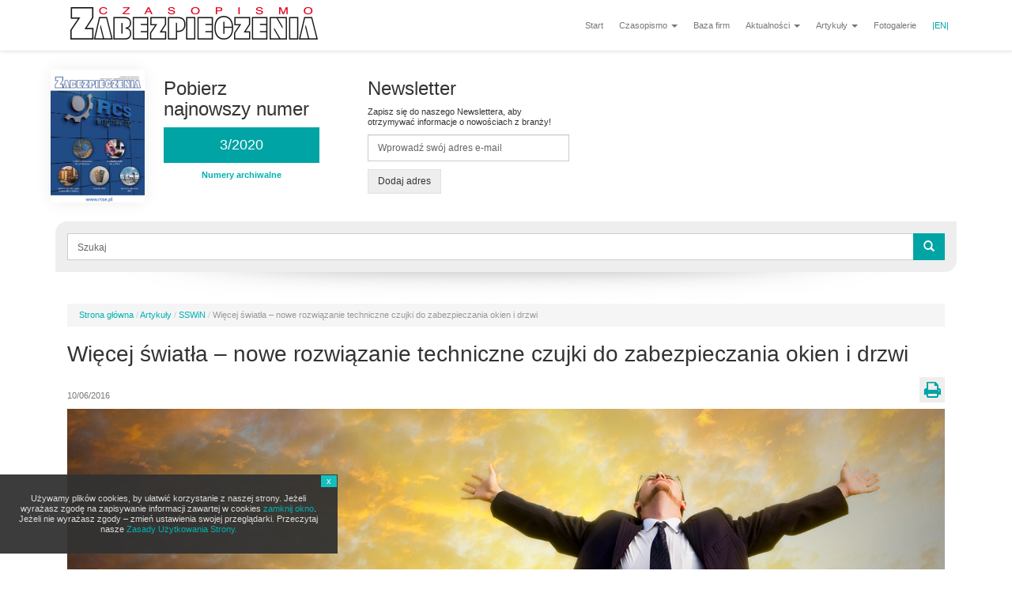

--- FILE ---
content_type: text/html; charset=utf-8
request_url: https://zabezpieczenia.com.pl/sswin/wiecej-swiatla-nowe-rozwiazanie-techniczne-czujki-do-zabezpieczania-okien-i-drzwi
body_size: 14075
content:
<!DOCTYPE html PUBLIC "-//W3C//DTD XHTML+RDFa 1.0//EN"
  "http://www.w3.org/MarkUp/DTD/xhtml-rdfa-1.dtd">
<html lang="pl" dir="ltr" prefix="og: http://ogp.me/ns# content: http://purl.org/rss/1.0/modules/content/ dc: http://purl.org/dc/terms/ foaf: http://xmlns.com/foaf/0.1/ rdfs: http://www.w3.org/2000/01/rdf-schema# sioc: http://rdfs.org/sioc/ns# sioct: http://rdfs.org/sioc/types# skos: http://www.w3.org/2004/02/skos/core# xsd: http://www.w3.org/2001/XMLSchema#">
<head profile="http://www.w3.org/1999/xhtml/vocab">
  <meta charset="utf-8">
  <meta name="viewport" content="width=device-width, initial-scale=1.0">
   <meta property="fb:app_id" content="183458945508615"/>
<meta property="fb:admins" content="100009658563612"/> 


  <meta http-equiv="Content-Type" content="text/html; charset=utf-8" />
<link rel="shortcut icon" href="https://www.zabezpieczenia.com.pl/sites/all/themes/zabezpieczenia/favicon.ico" type="image/vnd.microsoft.icon" />
<meta name="description" content="Funkcjonowanie systemów zabezpieczeń instalowanych w obiektach budowlanych skupia się na szybkiej i pewnej identyfikacji zagrożeń oraz przekazywaniu informacji o zaistnieniu zagrożenia użytkownikowi systemu [1, 2, 3, 6]. Okna i drzwi stanowią najsłabsze ogniwo spośród technicznych elementów ograniczających dostęp intruza do wnętrza zabezpieczanego obiektu. Są najłatwiejszymi" />
<meta name="abstract" content="Funkcjonowanie systemów zabezpieczeń instalowanych w obiektach budowlanych skupia się na szybkiej i pewnej identyfikacji zagrożeń oraz przekazywaniu informacji o zaistnieniu zagrożenia użytkownikowi systemu [1, 2, 3, 6]. Okna i drzwi stanowią najsłabsze ogniwo spośród technicznych elementów ograniczających dostęp intruza do wnętrza zabezpieczanego obiektu. Są najłatwiejszymi do sforsowania punktami obwodowej strefy zabezpieczeń i jest to wykorzystywane przez włamywaczy." />
<meta name="keywords" content="zabezpieczanie okien i drzwi, czujka" />
<link rel="canonical" href="https://www.zabezpieczenia.com.pl/sswin/wiecej-swiatla-nowe-rozwiazanie-techniczne-czujki-do-zabezpieczania-okien-i-drzwi" />
<link rel="shortlink" href="https://www.zabezpieczenia.com.pl/node/3431" />
<meta http-equiv="content-language" content="pl" />
<meta property="og:type" content="article" />
<meta property="og:url" content="https://www.zabezpieczenia.com.pl/sswin/wiecej-swiatla-nowe-rozwiazanie-techniczne-czujki-do-zabezpieczania-okien-i-drzwi" />
<meta property="og:title" content="Więcej światła – nowe rozwiązanie techniczne czujki do zabezpieczania okien i drzwi" />
<meta property="og:locale" content="pl_PL" />
  <title>Więcej światła – nowe rozwiązanie techniczne czujki do zabezpieczania okien i drzwi | Zabezpieczenia - czasopismo branży security</title>
  <style>
@import url("https://www.zabezpieczenia.com.pl/modules/system/system.base.css?rle20x");
</style>
<style>
@import url("https://www.zabezpieczenia.com.pl/sites/all/modules/simplenews/simplenews.css?rle20x");
@import url("https://www.zabezpieczenia.com.pl/modules/field/theme/field.css?rle20x");
@import url("https://www.zabezpieczenia.com.pl/modules/node/node.css?rle20x");
@import url("https://www.zabezpieczenia.com.pl/sites/all/modules/views/css/views.css?rle20x");
</style>
<style>
@import url("https://www.zabezpieczenia.com.pl/sites/all/modules/colorbox/styles/stockholmsyndrome/colorbox_style.css?rle20x");
@import url("https://www.zabezpieczenia.com.pl/sites/all/modules/ctools/css/ctools.css?rle20x");
@import url("https://www.zabezpieczenia.com.pl/sites/all/modules/custom_search/custom_search.css?rle20x");
</style>
<link type="text/css" rel="stylesheet" href="//cdn.jsdelivr.net/bootstrap/3.0.2/css/bootstrap.css" media="all" />
<style>
@import url("https://www.zabezpieczenia.com.pl/sites/all/themes/bootstrap/css/3.0.2/overrides.min.css?rle20x");
@import url("https://www.zabezpieczenia.com.pl/sites/all/themes/zabezpieczenia/css/bootstrap-theme.css?rle20x");
@import url("https://www.zabezpieczenia.com.pl/sites/all/themes/zabezpieczenia/css/bootstrap-select.min.css?rle20x");
@import url("https://www.zabezpieczenia.com.pl/sites/all/themes/zabezpieczenia/css/overwrite.css?rle20x");
@import url("https://www.zabezpieczenia.com.pl/sites/all/themes/zabezpieczenia/css/style.css?rle20x");
@import url("https://www.zabezpieczenia.com.pl/sites/all/themes/zabezpieczenia/css/coockie-alert-style.css?rle20x");
</style>
  <!-- HTML5 element support for IE6-8 -->
  <!--[if lt IE 9]>
    <script src="//html5shiv.googlecode.com/svn/trunk/html5.js"></script>
  <![endif]-->
  <script src="//code.jquery.com/jquery-1.10.2.min.js"></script>
<script>window.jQuery || document.write("<script src='/sites/all/modules/jquery_update/replace/jquery/1.10/jquery.min.js'>\x3C/script>")</script>
<script src="https://www.zabezpieczenia.com.pl/misc/jquery-extend-3.4.0.js?v=1.10.2"></script>
<script src="https://www.zabezpieczenia.com.pl/misc/jquery-html-prefilter-3.5.0-backport.js?v=1.10.2"></script>
<script src="https://www.zabezpieczenia.com.pl/misc/jquery.once.js?v=1.2"></script>
<script src="https://www.zabezpieczenia.com.pl/misc/drupal.js?rle20x"></script>
<script src="https://www.zabezpieczenia.com.pl/sites/all/modules/jquery_update/replace/ui/external/jquery.cookie.js?v=67fb34f6a866c40d0570"></script>
<script src="https://www.zabezpieczenia.com.pl/sites/all/modules/jquery_update/replace/misc/jquery.form.min.js?v=2.69"></script>
<script src="https://www.zabezpieczenia.com.pl/misc/ajax.js?v=7.92"></script>
<script src="https://www.zabezpieczenia.com.pl/sites/all/modules/jquery_update/js/jquery_update.js?v=0.0.1"></script>
<script src="//cdn.jsdelivr.net/bootstrap/3.0.2/js/bootstrap.js"></script>
<script src="https://www.zabezpieczenia.com.pl/sites/default/files/languages/pl_Cg0BCRtLqokEVzbnq3u7LXffVQoD4wovdhUo-KSvtGM.js?rle20x"></script>
<script src="https://www.zabezpieczenia.com.pl/sites/all/libraries/colorbox/jquery.colorbox-min.js?rle20x"></script>
<script src="https://www.zabezpieczenia.com.pl/sites/all/modules/colorbox/js/colorbox.js?rle20x"></script>
<script src="https://www.zabezpieczenia.com.pl/sites/all/modules/colorbox/styles/stockholmsyndrome/colorbox_style.js?rle20x"></script>
<script src="https://www.zabezpieczenia.com.pl/sites/all/modules/colorbox/js/colorbox_load.js?rle20x"></script>
<script src="https://www.zabezpieczenia.com.pl/sites/all/modules/colorbox/js/colorbox_inline.js?rle20x"></script>
<script src="https://www.zabezpieczenia.com.pl/sites/all/modules/custom_search/js/custom_search.js?rle20x"></script>
<script src="https://www.zabezpieczenia.com.pl/sites/all/modules/newsletter/js/newsletter.js?rle20x"></script>
<script>(function ($) {$(document).ready(function () {
    Drupal.behaviors.newsletter.subscribeForm();
  });})(jQuery);</script>
<script src="https://www.zabezpieczenia.com.pl/sites/all/themes/bootstrap/js/misc/_progress.js?v=7.92"></script>
<script src="https://www.zabezpieczenia.com.pl/sites/all/themes/zabezpieczenia/swfobject/swfobject.js?rle20x"></script>
<script src="https://www.zabezpieczenia.com.pl/sites/all/themes/zabezpieczenia/js/scripts.js?rle20x"></script>
<script src="https://www.zabezpieczenia.com.pl/sites/all/themes/zabezpieczenia/js/bootstrap-select.min.js?rle20x"></script>
<script src="https://www.zabezpieczenia.com.pl/sites/all/themes/zabezpieczenia/js/i18n/defaults-pl_PL.js?rle20x"></script>
<script src="https://www.zabezpieczenia.com.pl/sites/all/themes/bootstrap/js/misc/ajax.js?rle20x"></script>
<script>jQuery.extend(Drupal.settings, {"basePath":"\/","pathPrefix":"","setHasJsCookie":0,"ajaxPageState":{"theme":"zabezpieczenia","theme_token":"5OXhpPYBffpPnXN8v8tf_WPiqdJH76_99qc9X99Nwzo","jquery_version":"1.10","js":{"http:\/\/cdn.printfriendly.com\/printfriendly.js":1,"sites\/all\/themes\/bootstrap\/js\/bootstrap.js":1,"\/\/code.jquery.com\/jquery-1.10.2.min.js":1,"0":1,"misc\/jquery-extend-3.4.0.js":1,"misc\/jquery-html-prefilter-3.5.0-backport.js":1,"misc\/jquery.once.js":1,"misc\/drupal.js":1,"sites\/all\/modules\/jquery_update\/replace\/ui\/external\/jquery.cookie.js":1,"sites\/all\/modules\/jquery_update\/replace\/misc\/jquery.form.min.js":1,"misc\/ajax.js":1,"sites\/all\/modules\/jquery_update\/js\/jquery_update.js":1,"\/\/cdn.jsdelivr.net\/bootstrap\/3.0.2\/js\/bootstrap.js":1,"public:\/\/languages\/pl_Cg0BCRtLqokEVzbnq3u7LXffVQoD4wovdhUo-KSvtGM.js":1,"sites\/all\/libraries\/colorbox\/jquery.colorbox-min.js":1,"sites\/all\/modules\/colorbox\/js\/colorbox.js":1,"sites\/all\/modules\/colorbox\/styles\/stockholmsyndrome\/colorbox_style.js":1,"sites\/all\/modules\/colorbox\/js\/colorbox_load.js":1,"sites\/all\/modules\/colorbox\/js\/colorbox_inline.js":1,"sites\/all\/modules\/custom_search\/js\/custom_search.js":1,"sites\/all\/modules\/newsletter\/js\/newsletter.js":1,"1":1,"sites\/all\/themes\/bootstrap\/js\/misc\/_progress.js":1,"sites\/all\/themes\/zabezpieczenia\/swfobject\/swfobject.js":1,"sites\/all\/themes\/zabezpieczenia\/js\/scripts.js":1,"sites\/all\/themes\/zabezpieczenia\/js\/bootstrap-select.min.js":1,"sites\/all\/themes\/zabezpieczenia\/js\/i18n\/defaults-pl_PL.js":1,"sites\/all\/themes\/bootstrap\/js\/misc\/ajax.js":1},"css":{"modules\/system\/system.base.css":1,"sites\/all\/modules\/simplenews\/simplenews.css":1,"modules\/field\/theme\/field.css":1,"modules\/node\/node.css":1,"sites\/all\/modules\/views\/css\/views.css":1,"sites\/all\/modules\/colorbox\/styles\/stockholmsyndrome\/colorbox_style.css":1,"sites\/all\/modules\/ctools\/css\/ctools.css":1,"sites\/all\/modules\/custom_search\/custom_search.css":1,"\/\/cdn.jsdelivr.net\/bootstrap\/3.0.2\/css\/bootstrap.css":1,"sites\/all\/themes\/bootstrap\/css\/3.0.2\/overrides.min.css":1,"sites\/all\/themes\/zabezpieczenia\/css\/bootstrap-theme.css":1,"sites\/all\/themes\/zabezpieczenia\/css\/bootstrap-select.min.css":1,"sites\/all\/themes\/zabezpieczenia\/css\/overwrite.css":1,"sites\/all\/themes\/zabezpieczenia\/css\/style.css":1,"sites\/all\/themes\/zabezpieczenia\/css\/coockie-alert-style.css":1}},"colorbox":{"transition":"elastic","speed":"350","opacity":"0.90","slideshow":false,"slideshowAuto":true,"slideshowSpeed":"2500","slideshowStart":"start slideshow","slideshowStop":"stop slideshow","current":"{current} \/ {total}","previous":"\u00ab Poprzednie","next":"Nast\u0119pne \u00bb","close":"Zamknij","overlayClose":true,"returnFocus":true,"maxWidth":"98%","maxHeight":"98%","initialWidth":"300","initialHeight":"250","fixed":true,"scrolling":true,"mobiledetect":false,"mobiledevicewidth":"480px","file_public_path":"\/sites\/default\/files","specificPagesDefaultValue":"admin*\nimagebrowser*\nimg_assist*\nimce*\nnode\/add\/*\nnode\/*\/edit\nprint\/*\nprintpdf\/*\nsystem\/ajax\nsystem\/ajax\/*"},"custom_search":{"form_target":"_self","solr":0},"exposed":[],"lang":"und","ajax":{"edit-newsletter-submit":{"callback":"newsletter_subscribe_form_submit","wrapper":"newsletter-error","effect":"fade","progress":{"type":"throbber","message":null},"event":"click","url":"\/system\/ajax","submit":{"_triggering_element_name":"op","_triggering_element_value":"Dodaj adres"}}},"urlIsAjaxTrusted":{"\/system\/ajax":true,"\/sswin\/wiecej-swiatla-nowe-rozwiazanie-techniczne-czujki-do-zabezpieczania-okien-i-drzwi":true},"bootstrap":{"anchorsFix":1,"anchorsSmoothScrolling":1,"formHasError":1,"popoverEnabled":1,"popoverOptions":{"animation":1,"html":0,"placement":"right","selector":"","trigger":"click","triggerAutoclose":1,"title":"","content":"","delay":0,"container":"body"},"tooltipEnabled":1,"tooltipOptions":{"animation":1,"html":0,"placement":"auto left","selector":"","trigger":"hover focus","delay":0,"container":"body"}}});</script>
</head>
<body class="html not-front not-logged-in no-sidebars page-node page-node- page-node-3431 node-type-article navbar-is-fixed-top" >
  <div id="skip-link">
    <a href="#main-content" class="element-invisible element-focusable">Przejdź do treści</a>
  </div>
    
<!-- ------------------------------------------------------------------------------------------------------ NAWIGACJA -->
<header id="navbar" role="banner" class="navbar navbar-fixed-top navbar-default">
  <div class="container">
    <div class="navbar-header col-sm-4 col-lg-4">
            <a class="logo navbar-btn pull-left" href="/" title="Strona główna">
        <img src="https://www.zabezpieczenia.com.pl/sites/default/files/logo.png" alt="Strona główna" />
      </a>
      
      
      <!-- .btn-navbar is used as the toggle for collapsed navbar content -->
      <button type="button" class="navbar-toggle" data-toggle="collapse" data-target=".navbar-collapse">
        <span class="sr-only">Toggle navigation</span>
        <span class="icon-bar"></span>
        <span class="icon-bar"></span>
        <span class="icon-bar"></span>
      </button>
    </div>

        
    
          
          
      <div class="navbar-collapse collapse">
        <nav role="navigation">
         
          <ul class="nav navbar-nav navbar-right"><li class="first leaf"><a href="/">Start</a></li>
<li class="expanded dropdown"><a href="/strona/o-nas" data-target="#" class="dropdown-toggle" data-toggle="dropdown">Czasopismo <span class="caret"></span></a><ul class="dropdown-menu"><li class="first leaf"><a href="/strona/o-nas" title="">O nas</a></li>
<li class="leaf"><a href="/strona/kontakt">Kontakt</a></li>
<li class="last leaf"><a href="/strona/zasady-przygotowania-tekstu">Zasady przygotowania tekstu</a></li>
</ul></li>
<li class="leaf"><a href="/baza-firm" title="">Baza firm</a></li>
<li class="expanded dropdown"><a href="/aktualnosci" title="" data-target="#" class="dropdown-toggle" data-toggle="dropdown">Aktualności <span class="caret"></span></a><ul class="dropdown-menu"><li class="first leaf"><a href="/aktualnosci" title="">Wszystkie aktualności</a></li>
<li class="leaf"><a href="/aktualnosci/produkty-nowo%C5%9Bci-rynkowe" title="Produkty, nowości rynkowe">Produkty, nowości rynkowe</a></li>
<li class="leaf"><a href="/aktualnosci/zapowiedzi" title="Zapowiedzi">Zapowiedzi</a></li>
<li class="leaf"><a href="/aktualnosci/og%C3%B3lne" title="Ogólne">Ogólne</a></li>
<li class="last leaf"><a href="/aktualnosci/podsumowania" title="Podsumowania">Podsumowania</a></li>
</ul></li>
<li class="expanded dropdown"><a href="/artykuly" title="" data-target="#" class="dropdown-toggle" data-toggle="dropdown">Artykuły <span class="caret"></span></a><ul class="dropdown-menu"><li class="first leaf"><a href="/artykuly" title="">Wszystkie artykuły</a></li>
<li class="leaf"><a href="/artykuly/automatyka-przemyslowa" title="Automatyka przemysłowa">Automatyka przemysłowa</a></li>
<li class="leaf"><a href="/artykuly/bezpiecze%C5%84stwo-it" title="Bezpieczeństwo IT">Bezpieczeństwo IT</a></li>
<li class="leaf"><a href="/artykuly/biometria" title="Biometria">Biometria</a></li>
<li class="leaf"><a href="/artykuly/case-study" title="Case Study">Case Study</a></li>
<li class="leaf"><a href="/artykuly/doz%C3%B3r-wizyjny" title="Dozór wizyjny">Dozór wizyjny</a></li>
<li class="leaf"><a href="/artykuly/d%C5%BAwi%C4%99kowe-systemy-ostrzegawcze" title="Dźwiękowe systemy ostrzegawcze">Dźwiękowe systemy ostrzegawcze</a></li>
<li class="leaf"><a href="/artykuly/inteligentny-budynek" title="Inteligentny budynek">Inteligentny budynek</a></li>
<li class="leaf"><a href="/artykuly/kontrola-dost%C4%99pu" title="Kontrola dostępu">Kontrola dostępu</a></li>
<li class="leaf"><a href="/artykuly/monitoring" title="Monitoring">Monitoring</a></li>
<li class="leaf"><a href="/artykuly/normalizacja" title="Normalizacja">Normalizacja</a></li>
<li class="leaf"><a href="/artykuly/nowe-technologie" title="Nowe Technologie">Nowe Technologie</a></li>
<li class="leaf"><a href="/artykuly/ochrona-fizyczna" title="Ochrona fizyczna">Ochrona fizyczna</a></li>
<li class="leaf"><a href="/artykuly/ochrona-informacji" title="Ochrona informacji">Ochrona informacji</a></li>
<li class="leaf"><a href="/artykuly/ochrona-osobista" title="Ochrona osobista">Ochrona osobista</a></li>
<li class="leaf"><a href="/artykuly/ochrona-peryferyjna" title="Ochrona peryferyjna">Ochrona peryferyjna</a></li>
<li class="leaf"><a href="/artykuly/ochrona-perymetryczna" title="Ochrona perymetryczna">Ochrona perymetryczna</a></li>
<li class="leaf"><a href="/artykuly/ochrona-przeciwpozarowa" title="Ochrona przeciwpożarowa">Ochrona przeciwpożarowa</a></li>
<li class="leaf"><a href="/artykuly/porady" title="Porady">Porady</a></li>
<li class="leaf"><a href="/artykuly/porady-prawne" title="Porady prawne">Porady prawne</a></li>
<li class="leaf"><a href="/artykuly/prezentacja-firmy" title="Prezentacja firmy">Prezentacja firmy</a></li>
<li class="leaf"><a href="/artykuly/projektowanie" title="Projektowanie">Projektowanie</a></li>
<li class="leaf"><a href="/artykuly/publicystyka" title="Publicystyka">Publicystyka</a></li>
<li class="leaf"><a href="/artykuly/radiokomunikacja" title="Radiokomunikacja">Radiokomunikacja</a></li>
<li class="leaf"><a href="/artykuly/rfid" title="RFID">RFID</a></li>
<li class="leaf"><a href="/artykuly/sswin" title="SSWiN">SSWiN</a></li>
<li class="leaf"><a href="/artykuly/strefa-biznesu" title="Strefa Biznesu">Strefa Biznesu</a></li>
<li class="leaf"><a href="/artykuly/strefa-inwestora" title="Strefa Inwestora">Strefa Inwestora</a></li>
<li class="leaf"><a href="/artykuly/systemy-nag%C5%82o%C5%9Bnieniowe" title="Systemy nagłośnieniowe">Systemy nagłośnieniowe</a></li>
<li class="leaf"><a href="/artykuly/systemy-ochrony-zewn%C4%99trznej" title="Systemy ochrony zewnętrznej">Systemy ochrony zewnętrznej</a></li>
<li class="leaf"><a href="/artykuly/systemy-przeciwkradzie%C5%BCowe" title="Systemy przeciwkradzieżowe">Systemy przeciwkradzieżowe</a></li>
<li class="leaf"><a href="/artykuly/systemy-przywo%C5%82awcze" title="Systemy przywoławcze">Systemy przywoławcze</a></li>
<li class="leaf"><a href="/artykuly/systemy-sygnalizacji-po%C5%BCarowej" title="Systemy sygnalizacji pożarowej">Systemy sygnalizacji pożarowej</a></li>
<li class="leaf"><a href="/artykuly/systemy-zintegrowane" title="Systemy zintegrowane">Systemy zintegrowane</a></li>
<li class="leaf"><a href="/artykuly/telewizja-dozorowa" title="Telewizja dozorowa">Telewizja dozorowa</a></li>
<li class="leaf"><a href="/artykuly/wywiady" title="Wywiady">Wywiady</a></li>
<li class="leaf"><a href="/artykuly/zabezpieczenia-mechaniczne" title="Zabezpieczenia mechaniczne">Zabezpieczenia mechaniczne</a></li>
<li class="last leaf"><a href="/artykuly/zasilanie" title="Zasilanie">Zasilanie</a></li>
</ul></li>
<li class="leaf"><a href="/fotogalerie" title="">Fotogalerie</a></li>
<li class="last leaf"><a href="/strona/zabezpieczenia-security-magazine-0">|EN|</a></li>
</ul>                             </nav>
         
		
      </div>
        
    
  </div>
</header>

<!-- ------------------------------------------------------------------------------------------------------ SLIDER -->

<!-- ------------------------------------------------------------------------------------------------------ NUMER, NEWSLETTER fb, REKLAMA -->
<div class="row numerRow">
  <div class="container">
  
	
        <div class="col-sm-2 col-md-4">
    	<div class="row">  <div class="region region-top1">
    <section id="block-views-wydania-block-1" class="block block-views clearfix">

      
  <div class="view view-wydania view-id-wydania view-display-id-block_1 view-dom-id-2deb7406d333e35675b14a7e0acc7a72">
        
  
  
      <div class="view-content">
      
<div id="views-bootstrap-grid-1" class="views-bootstrap-grid-plugin-style">
  
          <div class="row">
                  <div class="col col-md-12 col-lg-12">
              
          <div class="row">
<div class="col-xs-4 col-md-4 well-sm hidden-sm text-center">
<a href="/node/4494"><img typeof="foaf:Image" class="img-responsive" src="https://www.zabezpieczenia.com.pl/sites/default/files/wydania/okladki/okladka_3_2020-1592553313.jpg" width="565" height="802" alt="" /></a>
</div>

<div class="col-xs-8 col-sm-12 col-md-8">
<h3>Pobierz<br /> najnowszy numer</h3>
<div class="row">
<div class="col-md-10">
<a href="/node/4494" class="btn btn-primary btn-block btn-lg">3/2020</a>
<p class="text-center well-sm"><a href="/wydania"><strong>Numery archiwalne</strong></a></p>
</div>
</div>
</div>

</div>            </div>
              </div>
    
  </div>

    </div>
  
  
  
  
  
  
</div>
</section>
  </div>
</div>
    </div>
                    
        <div class="col-sm-4 col-md-3">
		  <div class="region region-top2">
    <section id="block-newsletter-newsletter-subscribe" class="block block-newsletter clearfix">

        <h2 class="block-title">Newsletter</h2>
    
  <div class="prefix">Zapisz się do naszego Newslettera, aby otrzymywać informacje o nowościach z branży!</div><form action="/sswin/wiecej-swiatla-nowe-rozwiazanie-techniczne-czujki-do-zabezpieczania-okien-i-drzwi" method="post" id="newsletter-subscribe-form" accept-charset="UTF-8"><div><div class="form-item form-item-email form-type-textfield form-group"><input class="form-control form-text required" type="text" id="edit-email" name="email" value="Wprowadź swój adres e-mail" size="20" maxlength="128" /></div><div id="newsletter-error"></div><div id="subscribe"><button type="submit" id="edit-newsletter-submit" name="op" value="Dodaj adres" class="btn btn-success form-submit">Dodaj adres</button>
</div><input type="hidden" name="form_build_id" value="form-FXnOF7iHYx8Mntru9qeRQd4wo_o0x6i4t-y3eO74u4M" />
<input type="hidden" name="form_id" value="newsletter_subscribe_form" />
</div></form><div class="suffix"></div>
</section>
  </div>
    </div>
	    
    
            
  </div>
</div>
<!-- -------------------------------------------------------------------------------------------------------- szukaj 2 -->
<div class="row searchRow">
  <div class="container  ">
  	 <div class="col-xs-12">
	 <div class="searchform well-sm">  <div class="region region-szukaj">
    <section id="block-search-form" class="block block-search clearfix">

      
  <form class="search-form form-search content-search" role="search" action="/sswin/wiecej-swiatla-nowe-rozwiazanie-techniczne-czujki-do-zabezpieczania-okien-i-drzwi" method="post" id="search-block-form" accept-charset="UTF-8"><div><div>
      <h2 class="element-invisible">Formularz wyszukiwania</h2>
    <div class="input-group"><input title="Wprowadź słowa, które mają zostać wyszukane." class="custom-search-box form-control form-text" placeholder="Szukaj" type="text" id="edit-search-block-form--2" name="search_block_form" value="" size="15" maxlength="128" /><span class="input-group-btn"><button type="submit" class="btn btn-primary"><span class="icon glyphicon glyphicon-search" aria-hidden="true"></span></button></span></div><div class="form-actions form-wrapper form-group" id="edit-actions"><button class="element-invisible btn btn-primary form-submit" type="submit" id="edit-submit" name="op" value="Szukaj">Szukaj</button>
</div><input type="hidden" name="form_build_id" value="form-PVKPVHIRI0vCK9JzDcSPVaUAT7gHveSnkUHOCJBdifg" />
<input type="hidden" name="form_id" value="search_block_form" />
</div>
</div></form>
</section>
  </div>
 </div>
     </div>
     </div></div><!-- ------------------------------------------------------------------------------------------------------ AKTUALNOŚCI -->
<div class="row newsRow ">
<div class="container">
  <div class="col-sm-12  col-lg-12">
          <h2 class="element-invisible">Jesteś tutaj</h2><div class="breadcrumb"><span class="inline odd first"><a href="/">Strona główna</a></span> <span class="delimiter">/</span> <span class="inline even"><a href="/artykuly">Artykuły</a></span> <span class="delimiter">/</span> <span class="inline odd"><a href="https://www.zabezpieczenia.com.pl/artykuly/sswin">SSWiN</a></span> <span class="delimiter">/</span> <span class="inline even last">Więcej światła – nowe rozwiązanie techniczne czujki do zabezpieczania okien i drzwi</span></div>        <a id="main-content"></a>                 <h1 class="page-header">Więcej światła – nowe rozwiązanie techniczne czujki do zabezpieczania okien i drzwi</h1>
                                                                   <div class="region region-content">
    <section id="block-printfriendly-printfriendly" class="block block-printfriendly clearfix">

      
  <a href="http://www.printfriendly.com/print?url=https%3A//www.zabezpieczenia.com.pl/sswin/wiecej-swiatla-nowe-rozwiazanie-techniczne-czujki-do-zabezpieczania-okien-i-drzwi" class="printfriendly" onclick="window.print(); return false;" title="Printer Friendly and PDF"><img typeof="foaf:Image" class="img-responsive" src="https://www.zabezpieczenia.com.pl/sites/all/modules/printfriendly/images/pf_button_sq_gry_m.png" alt="Printer Friendly and PDF" /></a>
</section>
<section id="block-system-main" class="block block-system clearfix">

      
  <article id="node-3431" class="node node-article clearfix" about="/sswin/wiecej-swiatla-nowe-rozwiazanie-techniczne-czujki-do-zabezpieczania-okien-i-drzwi" typeof="sioc:Item foaf:Document">
    <header>
            <span property="dc:title" content="Więcej światła – nowe rozwiązanie techniczne czujki do zabezpieczania okien i drzwi" class="rdf-meta element-hidden"></span>        <span class="submitted">
            <span property="dc:date dc:created" content="2016-06-10T08:31:08+02:00" datatype="xsd:dateTime" rel="sioc:has_creator">10/06/2016</span>    </span>
      </header>
    <div class="field field-name-body field-type-text-with-summary field-label-hidden"><div class="field-items"><div class="field-item even" property="content:encoded"><p><img src="/sites/default/files/images/stories/artykuly/2016/03/spoty/buczaj.jpg" width="1600" height="390" hspace="10" vspace="10" border="0" style="margin: 10px 0px;" class="img-responsive" /></p><p>Funkcjonowanie systemów zabezpieczeń instalowanych w obiektach budowlanych skupia się na szybkiej i pewnej identyfikacji zagrożeń oraz przekazywaniu informacji o zaistnieniu zagrożenia użytkownikowi systemu [1, 2, 3, 6]. Okna i drzwi stanowią najsłabsze ogniwo spośród technicznych elementów ograniczających dostęp intruza do wnętrza zabezpieczanego obiektu. Są najłatwiejszymi do sforsowania punktami obwodowej strefy zabezpieczeń i jest to wykorzystywane przez włamywaczy. W artykule przedstawiona zostanie koncepcja nowego rozwiązania technicznego w postaci czujki światłowodowej służącej do zabezpieczania okien i drzwi w obiektach budowlanych. Zaprezentowany układ uzupełnia asortyment dostępnych na rynku i powszechnie wykorzystywanych w ochronie obwodowej obiektów budowlanych środków detekcyjnych (czujek stykowych i magnetycznych). Istota jego działania polega na kontroli i analizie ciągłości sygnału świetlnego w światłowodzie stanowiącym główny element detektora. Przedstawiony układ umożliwia wykrycie prób wtargnięcia intruza do obiektu przez otwarcie zabezpieczonych okien lub drzwi.</p><h4>Wstęp</h4><p>Czujki obwodowe stosowane w systemach alarmowych I&amp;HAS to układy detekcyjne, którymi zabezpiecza się okna i drzwi, a więc bariery architektoniczne, które są najbardziej narażone na próby forsowania podczas próby włamania. Czujki te powinny być odporne na próby sabotażu i zakłócenia [3, 4].</p><p>Obecnie do wykrywania prób wejścia do zamkniętego obiektu przez okna i drzwi wykorzystywane są przede wszystkim magnetyczne czujki otwarcia (kontaktrony). Ich podstawowe wady to niewielka odporność na zakłócenia oraz łatwość określenia miejsca zainstalowania czujki. Działanie opisywanego układu bazuje na wykorzystaniu sygnału świetlnego jako nośnika informacji o stanie zabezpieczanego elementu oraz światłowodu jako obwodu umożliwiającego transmisję tego sygnału. Dzięki takiemu rozwiązaniu możliwe jest przesyłanie informacji między nadajnikiem a odbiornikiem sygnału świetlnego oraz analiza sygnału rejestrowanego przez odbiornik poprzez porównanie go z sygnałem emitowanym przez nadajnik. Zakłócenie procesu przesyłania jest interpretowane przez układ decyzyjny jako naruszenie chronionego elementu lub zakłócenie pracy układu detekcyjnego.</p><p><a href="/sites/default/files/images/stories/artykuly/2016/03/buczaj/rys1.jpg" class="colorbox init-colorbox-processed cboxElement"><img src="/sites/default/files/images/stories/artykuly/2016/03/buczaj/rys1.jpg" width="500" height="317" hspace="10" vspace="10" border="0" style="display: block; margin-left: auto; margin-right: auto;" class="img-responsive" /></a></p><p style="text-align: center;"><em>Rys. 1. Schemat blokowy światłowodowej czujki obwodowej do zabezpieczania okien i drzwi: a) układ jednostykowy, b) układ dwustykowy; </em><br /><em>1 – układ zasilania, 2 – złączki sygnału informacyjnego, 3 – układ formowania sygnału wysyłanego, 4 – układ formowania sygnału odbieranego, 5 – analizator sygnałów wysyłanego i odbieranego, 6 – układ decyzyjny czujki, 7 – nadajnik sygnału świetlnego, 8 – odbiornik sygnału świetlnego, 9 – zbliżeniowy czujnik zachowania ciągłości obwodu świetlnego czujki, 10 – światłowód</em></p><p>&nbsp;</p><h4>Koncepcja wykorzystania światłowodowej czujki obwodowej do zabezpieczania okien i drzwi</h4><p>Przedstawione wady dotychczas stosowanych w obiektach budowlanych układów zabezpieczeń okien i drzwi skłoniły do opracowania nowego typu układu. Celem było osiągnięcie dużej skuteczności w wykrywaniu prób otwarcia okien i drzwi, dużej odporności na zakłócenia elektryczne, magnetyczne i elektromagnetyczne, zastosowanie sygnału świetlnego jako nośnika informacji o stanie zabezpieczanego elementu oraz umożliwienie łatwego ukrycia miejsca zainstalowania i zabezpieczania wielu elementów architektonicznych przez wykorzystanie jednego obwodu sygnalizacyjnego lub jednego układu zasilającego i decyzyjnego.</p><p>Zasada działania światłowodowej czujki obwodowej polega na sprawdzaniu ciągłości sygnału świetlnego przesyłanego między nadajnikiem a odbiornikiem. Taki sposób sprawdzania poprawności działania czujki jest podobny do sposobu wykorzystywanego w aktywnych barierach podczerwieni. Interpretacja prawidłowej lub nieprawidłowej pracy jest dokonywana na postawie analizy korelacji zachodzących między nadawanym sygnałem wyjściowym a sygnałem wejściowym odbieranym przez odbiornik [5]. <br />Schemat blokowy układu zabezpieczeń okien i drzwi w postaci światłowodowej czujki obwodowej do wykrywania prób forsowania zamkniętych okien i drzwi został przedstawiony na rysunku 1. Na rysunku 1a i 1b przedstawione zostały dwa podstawowe rozwiązania. Pierwsze z nich to układ jednostykowy umożliwiający szeregowe łączenie wielu podobnych jednostykowych układów. Takie rozwiązanie może być wykorzystane w przypadku łączenia w jeden obwód kilku pojedynczych obwodów zabezpieczających kilka drzwi lub okien znajdujących się w danym pomieszczeniu. Drugie rozwiązanie to układ dwustykowy czujnika, w którym jeden z elementów detektora stanowi tylko zworę układu światłowodowego. W tym przypadku element stykowy układu optycznego może być przymocowany do skrzydła okna lub drzwi, więc nie ma potrzeby wprowadzania światłowodu do wewnątrz skrzydła. Przyłączenie światłowodowe wykonywane jest tylko w ościeżnicy drzwi lub okna. Takie rozwiązanie umożliwia bardziej niezawodną pracę czujki [5].</p><p style="text-align: center;"><a href="/sites/default/files/images/stories/artykuly/2016/03/buczaj/rys2.jpg" class="colorbox init-colorbox-processed cboxElement"><img src="/sites/default/files/images/stories/artykuly/2016/03/buczaj/rys2.jpg" width="500" height="314" hspace="10" vspace="10" border="0" style="margin: 10px auto; display: block;" class="img-responsive" /></a><em>Rys. 2. Schemat blokowy czujki światłowodowej do zabezpieczania okien i drzwi: 1 – układ zasilania, 2 – konektory obwodu sygnałowego czujki, 3 – konektory obwodu sabotażowego czujki, 4 – układ decyzyjny i układ sterujący pracą czujki, 5 – obwód optyczny (światłowody sygnałowe), 6 – zbliżeniowy czujnik zachowania ciągłości obwodu świetlnego czujki, N – nadajnik sygnału świetlnego OTJ-1, O – odbiornik sygnału świetlnego ORJ-1, ZAS – przewody zasilające, SYG – przewody sygnałowe, SAB – przewody sabotażowe</em></p><p>&nbsp;</p><p>Światłowodowa czujka obwodowa do zabezpieczania okien i drzwi, której schemat blokowy jest przedstawiony na rysunku 1, składa się z trzech zasadniczych elementów: układu sterowania, zbliżeniowego czujnika zachowania ciągłości obwodu światłowodowego oraz światłowodów stanowiących obwód do przesyłania sygnału informacyjnego. Zasada działania czujki polega na wysłaniu i prawidłowej interpretacji sygnałów optycznych odbieranych przez elementy optyczne czujki (nadajnik optyczny, odbiornik optyczny, światłowody i zbliżeniowy czujnik zachowania ciągłości obwodu świetlnego czujki). Zasadniczym elementem czujki jest układ sterowania zasilający i zarządzający jej pracą. Poszczególne elementy odpowiadają za formowanie impulsu świetlnego, jego nadanie, odbiór oraz interpretację. Układ sterowania odpowiada również za komunikację z centralą alarmową. Przekazuje za pomocą linii sabotażowej informacje o stanie czujki (sygnał sabotażowy), a za pomocą linii sygnałowej informacje o stanie zabezpieczanego elementu (sygnał alarmowy) [5].</p><p><a href="/sites/default/files/images/stories/artykuly/2016/03/buczaj/rys3.jpg" class="colorbox init-colorbox-processed cboxElement"><img src="/sites/default/files/images/stories/artykuly/2016/03/buczaj/rys3.jpg" width="500" height="347" hspace="10" vspace="10" border="0" style="margin: 10px auto; display: block;" class="img-responsive" /></a></p><p style="text-align: center;"><em>Rys. 3. Algorytm działania programu zarządzającego pracą układu optycznego czujki</em></p><p>&nbsp;</p><h4>Sposób działania światłowodowej czujki obwodowej</h4><p>Proces interpretacji sygnału świetlnego umożliwiający określenie stanu zabezpieczanego elementu zaczyna się w układzie formowania impulsu. W zależności od wybranego trybu pracy układ formowania impulsu generuje sygnał ciągły lub impulsowy [5]. Do budowy układu optycznego wykorzystano dwa standardowe elementy optoelektroniczne – nadajnik sygnału świetlnego OTJ-1 i odbiornik ORJ-1 [7].</p><p>Algorytm działania programu zarządzającego pracą układu optycznego czujki światłowodowej przewiduje dwa tryby wysterowania nadajnika sygnału optycznego OTJ-1 czujki. Jeden to wysterowanie nadajnika OTJ-1 sygnałem impulsowym, drugi sygnałem ciągłym. W obu przypadkach algorytm realizuje cztery etapy:</p><ul><li>wysterowanie nadajnika optycznego OTJ-1;</li><li>rejestracja sygnału odbieranego przez odbiornik sygnału optycznego ORJ-1;</li><li>porównanie i analiza wartości chwilowych sygnałów z nadajnika OTJ-1 i odbiornika ORJ-1;</li><li>wysterowanie układu złączek wyjściowych czujki SYG.</li></ul><p>Najważniejszym etapem procedury pomiarowej jest etap związany z analizą porównawczą przebiegów chwilowych nadajnika i odbiornika sygnału optycznego. W obu przypadkach (sygnał impulsowy, sygnał ciągły) wykrycie nieprawidłowości w działaniu układu optycznego i sygnalizacja stanu alarmowego wymaga określenia kryterium granicznego. Przy wysterowaniu nadajnika OTJ-1 sygnałem ciągłym kryterium graniczne określa maksymalny czas przerwy w odbiorze sygnału wysyłanego przez nadajnik. Przy wysterowaniu nadajnika OTJ-1 sygnałem impulsowym kryterium graniczne określa liczbę kolejnych impulsów nieodebranych przez odbiornik ORJ-1 w porównaniu do liczby impulsów wysłanych przez nadajnik OTJ-1.</p><p>Algorytm działania programu zarządzającego pracą układu optycznego czujki dla impulsowego i ciągłego sposobu wysterowania nadajnika optycznego OTJ-1 został przedstawiony na rysunku 3.</p><p>Przeprowadzone analizy wykazały, że lepszym rozwiązaniem jest zastosowanie sygnału impulsowego (jednoznaczna interpretacja i utrudnione sabotowanie działania czujki).</p><h4>Podsumowanie</h4><p>Zaletą układu jest wykorzystanie sygnału optycznego do kontroli ciągłości obwodu. Taki sygnał może być przesyłany na znaczne odległości bez utraty swoich właściwości. Sygnał świetlny może być dowolnie kształtowany i przesyłany jako sygnał ciągły lub impulsowy o stałej częstotliwości i stałym współczynniku wypełnienia impulsu, sygnał zmienny losowo lub sygnał zmieniający się zgodnie z założonym algorytmem, co praktycznie eliminuje możliwość sabotażu. Zaletą układu światłowodowej czujki obwodowej do zabezpieczania okien i drzwi jest także duża, znacznie większa niż w przypadku czujek magnetycznych i stykowych odporność na sabotaż. Sabotażem może być na przykład zamiana elementów lub dołączenie dodatkowych elementów umożliwiających przejęcie kontroli nad pracą elementu detekcyjnego. Przyłączenie dodatkowego obwodu optycznego do układu czujki w sposób niezauważalny jest praktycznie niemożliwe. Dzięki zastosowaniu światłowodu i wykorzystaniu sygnału optycznego do kontroli stanu zamknięcia i domknięcia chronionych elementów zlokalizowanie miejsca, w którym zainstalowany jest obwód sygnałowy, i zakłócenie lub sabotowanie pracy czujki jest trudne.</p><h4>Literatura</h4><ol><li>PN-EN 50131-1:2009 – Systemy alarmowe. Systemy sygnalizacji włamania i napadu. Część 1: Wymagania systemowe, Wydawnictwo PKN, Warszawa 2009.</li><li>PN-EN 50136-1-1:2001 – Systemy alarmowe. Systemy i urządzenia transmisji alarmu. Wymagania ogólne dotyczące systemów transmisji alarmu, Wydawnictwo PKN, Warszawa 2001.</li><li>Buczaj M., Czas jako kryterium skuteczności przebiegu procesu neutralizacji zagrożeń w systemach nadzorujących stan chronionego obiektu, Zabezpieczenia nr 6(70)/2009, s.&nbsp;56–61.</li><li>Buczaj M., Strefowa organizacja systemów alarmowych w aspekcie realizacji założonych zadań ochrony w obiektach budowlanych, Zabezpieczenia nr&nbsp;5(81)/2011, s. 46–49.</li><li>Buczaj M., Sumorek A., Układ do zabezpieczania, zwłaszcza okien i drzwi. Patent nr 219425, Wiadomości Urzędu Patentowego nr 4/2015, Warszawa 2015.</li><li>Szulc W., Rosiński A., Systemy sygnalizacji włamania. Część 1 – konfiguracje central alarmowych. Zabezpieczenia nr 2(66)/2009, s. 66–73.</li><li>Specyfikacja techniczna optoelementów zawarta w katalogu elementów elektronicznych firmy CLIFF z roku 2003.</li></ol><p><strong>dr inż. Marcin Buczaj</strong><br />Politechnika Lubelska, Wydział Elektrotechniki i Informatyki</p><p><strong>dr inż. Andrzej Sumorek</strong><br />Politechnika Lubelska, Wydział Budownictwa i Architektury</p><p>&nbsp;</p></div></div></div><div class="field field-name-field-numer-czasopisma field-type-text field-label-hidden"><div class="field-items"><div class="field-item even">Zabezpieczenia 3/2016</div></div></div>    <footer>
        <ul class="links list-inline"><li class="statistics_counter first last"><span>5724 odsłony</span></li>
</ul>  </footer>
    </article>

</section>
<section id="block-block-9" class="block block-block clearfix">

      
  <div style="border-top: 1px solid #EEE; padding-top: 15px;">
<div style="float:left;">
<div id="fb-root"></div>
<script>(function(d, s, id) {
  var js, fjs = d.getElementsByTagName(s)[0];
  if (d.getElementById(id)) return;
  js = d.createElement(s); js.id = id;
  js.src = "https://connect.facebook.net/en_US/sdk.js#xfbml=1&version=v3.0&appId=183458945508615";
  fjs.parentNode.insertBefore(js, fjs);
}(document, 'script', 'facebook-jssdk'));</script>

<div class="fb-share-button" data-href="https://www.zabezpieczenia.com.pl/sswin/wiecej-swiatla-nowe-rozwiazanie-techniczne-czujki-do-zabezpieczania-okien-i-drzwi" data-layout="button" data-size="large" data-mobile-iframe="false"><a class="fb-xfbml-parse-ignore" target="_blank" href="https://www.facebook.com/sharer/sharer.php?u=https://www.zabezpieczenia.com.pl/sswin/wiecej-swiatla-nowe-rozwiazanie-techniczne-czujki-do-zabezpieczania-okien-i-drzwi&src=sdkpreparse">Udostępnij</a></div>

</div>

<div style="padding: 4px 10px; float: left;">
<script src="//platform.linkedin.com/in.js" type="text/javascript"> lang: pl_PL</script>
<script type="IN/Share" data-url="http://www.zabezpieczenia.com.pl/sswin/wiecej-swiatla-nowe-rozwiazanie-techniczne-czujki-do-zabezpieczania-okien-i-drzwi"></script>
</div>
</div>
</section>
  </div>
        </div>
        <div class="col-sm-12 col-lg-2 text-center">
                </div>

</div></div>

<!-- ------------------------------------------------------------------------------------------------------ SPONSOROWANY REKLAMA -->
<div class="row newsRow sponsorowanyRow contentRow ">
<div class="container"> 





     
</div></div>

<!-- ------------------------------------------------------------------------------------------------------ REKLAMA -->

<!-- ------------------------------------------------------------------------------------------------------ REKLAMA -->


<!-- ------------------------------------------------------------------------------------------------------ GALERIE -->


<!-- ------------------------------------------------------------------------------------------------------ NAJNOWSZE, NAJCZESTSZE ... -->
<div class="row artykulyRow dark2BG contentRow">
<div class="container">
  
	<div class="col-md-4">
	  <div class="region region-user4">
    <section id="block-views-najnowsze-block-1" class="block block-views clearfix">

        <h2 class="block-title">Najnowsze artykuły</h2>
    
  <div class="view view-najnowsze view-id-najnowsze view-display-id-block_1 view-dom-id-a063b99751da45139ff7fac11d5fb8ec">
        
  
  
      <div class="view-content">
          <ul>          <li class="">  
  <div class="views-field views-field-title">        <span class="field-content"><a href="/nowe-technologie/sztuczna-inteligencja-w-systemach-vms">Sztuczna inteligencja w systemach VMS </a></span>  </div></li>
          <li class="">  
  <div class="views-field views-field-title">        <span class="field-content"><a href="/nowe-technologie/korzysci-z-integracji-zasobow-w-inteligentnym-miescie">Korzyści z integracji zasobów w inteligentnym mieście </a></span>  </div></li>
          <li class="">  
  <div class="views-field views-field-title">        <span class="field-content"><a href="/rfid/bezpieczenstwo-i-zdrowie-pracownikow">Bezpieczeństwo i zdrowie pracowników </a></span>  </div></li>
          <li class="">  
  <div class="views-field views-field-title">        <span class="field-content"><a href="/systemy-sygnalizacji-pozarowej/rozmieszczenie-czujek-pozarowych-na-plaskim-stropie-czesc-2">Rozmieszczenie czujek pożarowych na płaskim stropie. Część 2</a></span>  </div></li>
          <li class="">  
  <div class="views-field views-field-title">        <span class="field-content"><a href="/telewizja-dozorowa/wisenet-wave-40-nowa-wersja-oprogramowania-vms-firmy-hanwha-techwin">Wisenet WAVE 4.0. Nowa wersja oprogramowania VMS firmy Hanwha Techwin  </a></span>  </div></li>
          <li class="">  
  <div class="views-field views-field-title">        <span class="field-content"><a href="/telewizja-dozorowa/pierwsza-kamera-nasobna-firmy-axis-communications-juz-w-sprzedazy">Pierwsza kamera nasobna firmy Axis Communications już w sprzedaży </a></span>  </div></li>
          <li class="">  
  <div class="views-field views-field-title">        <span class="field-content"><a href="/telewizja-dozorowa/seek-scan-system-do-automatycznego-pomiaru-temperatury-ciala">Seek Scan - system do automatycznego pomiaru temperatury ciała </a></span>  </div></li>
          <li class="">  
  <div class="views-field views-field-title">        <span class="field-content"><a href="/systemy-zintegrowane/sztuka-zabezpieczania-dziel-sztuki">Sztuka zabezpieczania dzieł sztuki</a></span>  </div></li>
          <li class="">  
  <div class="views-field views-field-title">        <span class="field-content"><a href="/sswin/niezawodna-i-szybka-detekcja-dzieki-czujkom-ruchu-tritech">Niezawodna i szybka detekcja dzięki czujkom ruchu TriTech</a></span>  </div></li>
          <li class="">  
  <div class="views-field views-field-title">        <span class="field-content"><a href="/porady-prawne/zmiany-umow-zawartych-w-trybie-zamowien-publicznych">Zmiany umów zawartych w trybie zamówień publicznych</a></span>  </div></li>
          <li class="">  
  <div class="views-field views-field-title">        <span class="field-content"><a href="/porady-prawne/skladanie-i-otwarcie-ofert-w-czasie-epidemii">Składanie i otwarcie ofert w czasie epidemii </a></span>  </div></li>
      </ul>    </div>
  
  
  
  
  
  
</div>
</section>
  </div>
    </div>

	<div class="col-md-4">
	  <div class="region region-user5">
    <section id="block-views-najnowsze-block-2" class="block block-views clearfix">

        <h2 class="block-title">Najnowsze aktualności</h2>
    
  <div class="view view-najnowsze view-id-najnowsze view-display-id-block_2 view-dom-id-92e9539a889c84f8420d612517b954c7">
        
  
  
      <div class="view-content">
          <ul>          <li class="">  
  <div class="views-field views-field-title">        <span class="field-content"><a href="/ogolne/list-od-wydawcy-czasopisma-zabezpieczenia">List od wydawcy czasopisma &quot;Zabezpieczenia&quot;</a></span>  </div></li>
          <li class="">  
  <div class="views-field views-field-title">        <span class="field-content"><a href="/zapowiedzi/dwudziesta-miedzynarodowa-konferencja-na-temat-gaszenia-mgla-woda-iwmc-odbedzie-sie-w">Dwudziesta międzynarodowa konferencja na temat gaszenia mgłą wodą (IWMC) odbędzie się w Polsce w 2021 r.</a></span>  </div></li>
          <li class="">  
  <div class="views-field views-field-title">        <span class="field-content"><a href="/produkty-nowosci-rynkowe/iskrobezpieczne-kontaktrony-magnetyczne-do-stref-zagrozonych-wybuchem">Iskrobezpieczne kontaktrony magnetyczne do stref zagrożonych wybuchem</a></span>  </div></li>
          <li class="">  
  <div class="views-field views-field-title">        <span class="field-content"><a href="/produkty-nowosci-rynkowe/smart-terminal-marki-ganz-w-walce-z-wirusem">Smart Terminal marki GANZ w walce z wirusem</a></span>  </div></li>
          <li class="">  
  <div class="views-field views-field-title">        <span class="field-content"><a href="/produkty-nowosci-rynkowe/tp-link-ulatwia-migracje-do-sieci-10-gbs-dzieki-przelacznikowi-t1700g-28tq">TP-Link ułatwia migrację do sieci 10 Gb/s dzięki przełącznikowi T1700G‑28TQ</a></span>  </div></li>
          <li class="">  
  <div class="views-field views-field-title">        <span class="field-content"><a href="/produkty-nowosci-rynkowe/nowe-czytniki-w-ofercie-rcs-engineering">Nowe czytniki w ofercie RCS Engineering</a></span>  </div></li>
          <li class="">  
  <div class="views-field views-field-title">        <span class="field-content"><a href="/produkty-nowosci-rynkowe/integracja-systemu-racs-5-z-wizyjnym-systemem-dozorowym">Integracja systemu RACS 5 z wizyjnym systemem dozorowym</a></span>  </div></li>
          <li class="">  
  <div class="views-field views-field-title">        <span class="field-content"><a href="/produkty-nowosci-rynkowe/ekonomiczna-wersja-systemu-racs-5-0">Ekonomiczna wersja systemu RACS 5</a></span>  </div></li>
          <li class="">  
  <div class="views-field views-field-title">        <span class="field-content"><a href="/produkty-nowosci-rynkowe/systemy-radarowe-ctrlsky-radar-3d">Systemy radarowe CTRL+SKY RADAR 3D</a></span>  </div></li>
          <li class="">  
  <div class="views-field views-field-title">        <span class="field-content"><a href="/produkty-nowosci-rynkowe/wisenet-retail-insight-w-europie-narzedzie-do-efektywnego-zarzadzania-w">Wisenet Retail Insight w Europie. Narzędzie do efektywnego zarządzania w handlu detalicznym</a></span>  </div></li>
          <li class="">  
  <div class="views-field views-field-title">        <span class="field-content"><a href="/produkty-nowosci-rynkowe/pomiar-temperatury-ludzkiego-ciala-dzieki-termowizji">Pomiar temperatury ludzkiego ciała dzięki termowizji</a></span>  </div></li>
          <li class="">  
  <div class="views-field views-field-title">        <span class="field-content"><a href="/produkty-nowosci-rynkowe/systemy-zliczania-ludzi-firmy-dahua-technology-pomagaja-w-walce-z-sars-cov">Systemy zliczania ludzi firmy Dahua Technology pomagają w walce z SARS-CoV-2</a></span>  </div></li>
          <li class="">  
  <div class="views-field views-field-title">        <span class="field-content"><a href="/produkty-nowosci-rynkowe/novus-nvip-2h-8912mts-set-profesjonalny-zestaw-do-zdalnego-pomiaru">NOVUS NVIP-2H-8912M/TS SET – profesjonalny zestaw do zdalnego pomiaru temperatury ciała</a></span>  </div></li>
          <li class="">  
  <div class="views-field views-field-title">        <span class="field-content"><a href="/zapowiedzi/konferencja-axis-talk-2020-juz-25-czerwca">Konferencja Axis Talk 2020 już 25 czerwca</a></span>  </div></li>
      </ul>    </div>
  
  
  
  
  
  
</div>
</section>
  </div>
     </div>
    
	<div class="col-md-4">
	  <div class="region region-user6">
    <section id="block-views-popularne-artykuly-block" class="block block-views clearfix">

        <h2 class="block-title">Najczęściej czytane</h2>
    
  <div class="view view-popularne-artykuly view-id-popularne_artykuly view-display-id-block view-dom-id-fae285374632fc77b63552319d08d1d9">
        
  
  
      <div class="view-content">
      <div class="item-list">    <ul>          <li class="views-row views-row-1 views-row-odd views-row-first">  
  <span class="views-field views-field-title">        <span class="field-content"><a href="/publicystyka/plan-ochrony-obiektu-podlegaj%C4%85cego-obowi%C4%85zkowej-ochronie">Plan ochrony obiektu podlegającego obowiązkowej ochronie</a></span>  </span>  
  <span class="views-field views-field-totalcount">        <span class="field-content"> (223 288)</span>  </span></li>
          <li class="views-row views-row-2 views-row-even">  
  <span class="views-field views-field-title">        <span class="field-content"><a href="/ochrona-informacji/system-zarz%C4%85dzania-bezpiecze%C5%84stwem-informacji-zgodny-z-isoiec-27001-cz-1">System Zarządzania Bezpieczeństwem Informacji zgodny z ISO/IEC 27001 (cz. 1.). Wprowadzenie</a></span>  </span>  
  <span class="views-field views-field-totalcount">        <span class="field-content"> (110 042)</span>  </span></li>
          <li class="views-row views-row-3 views-row-odd">  
  <span class="views-field views-field-title">        <span class="field-content"><a href="/ochrona-informacji/zagro%C5%BCenia-bezpiecze%C5%84stwa-informacji-w-przedsi%C4%99biorstwie-cz-1">Zagrożenia bezpieczeństwa informacji w przedsiębiorstwie (cz. 1) </a></span>  </span>  
  <span class="views-field views-field-totalcount">        <span class="field-content"> (108 311)</span>  </span></li>
          <li class="views-row views-row-4 views-row-even">  
  <span class="views-field views-field-title">        <span class="field-content"><a href="/systemy-sygnalizacji-po%C5%BCarowej/winda-wa%C5%BCny-element-bezpiecze%C5%84stwa-po%C5%BCarowego-w-ewakuacji-budynk%C3%B3w">Winda - ważny element bezpieczeństwa pożarowego w ewakuacji budynków</a></span>  </span>  
  <span class="views-field views-field-totalcount">        <span class="field-content"> (103 952)</span>  </span></li>
          <li class="views-row views-row-5 views-row-odd">  
  <span class="views-field views-field-title">        <span class="field-content"><a href="/ochrona-osobista/ochrona-osobista-cz-2-zjawiska-wymuszaj%C4%85ce-potrzeb%C4%99-stosowania-ochrony-osobistej">Ochrona osobista (cz. 2). Zjawiska wymuszające potrzebę stosowania ochrony osobistej</a></span>  </span>  
  <span class="views-field views-field-totalcount">        <span class="field-content"> (83 394)</span>  </span></li>
          <li class="views-row views-row-6 views-row-even">  
  <span class="views-field views-field-title">        <span class="field-content"><a href="/ochrona-osobista/ochrona-osobista-cz-1-historia-i-rozw%C3%B3j-ochrony-osobistej-na-%C5%9Bwiecie-i-w-polsce">Ochrona osobista (cz. 1). Historia i rozwój ochrony osobistej na świecie i w Polsce</a></span>  </span>  
  <span class="views-field views-field-totalcount">        <span class="field-content"> (78 600)</span>  </span></li>
          <li class="views-row views-row-7 views-row-odd">  
  <span class="views-field views-field-title">        <span class="field-content"><a href="/ochrona-osobista/ochrona-osobista-cz-3-taktyka-i-technika-ochrony-os%C3%B3b">Ochrona osobista (cz. 3). Taktyka i technika ochrony osób</a></span>  </span>  
  <span class="views-field views-field-totalcount">        <span class="field-content"> (75 873)</span>  </span></li>
          <li class="views-row views-row-8 views-row-even">  
  <span class="views-field views-field-title">        <span class="field-content"><a href="/zabezpieczenia-mechaniczne/drzwi-o-zwi%C4%99kszonej-odporno%C5%9Bci-na-w%C5%82amanie">Drzwi o zwiększonej odporności na włamanie</a></span>  </span>  
  <span class="views-field views-field-totalcount">        <span class="field-content"> (75 448)</span>  </span></li>
          <li class="views-row views-row-9 views-row-odd">  
  <span class="views-field views-field-title">        <span class="field-content"><a href="/ochrona-informacji/teoria-ochrony-informacji-cz-1">Teoria ochrony informacji (cz. 1)</a></span>  </span>  
  <span class="views-field views-field-totalcount">        <span class="field-content"> (74 532)</span>  </span></li>
          <li class="views-row views-row-10 views-row-even views-row-last">  
  <span class="views-field views-field-title">        <span class="field-content"><a href="/publicystyka/zintegrowany-system-bezpiecze%C5%84stwa-cz%C5%82owieka-w-xxi-wieku-piramida-r%C3%B3wnoboczna">Zintegrowany system bezpieczeństwa człowieka w XXI wieku - piramida równoboczna</a></span>  </span>  
  <span class="views-field views-field-totalcount">        <span class="field-content"> (71 582)</span>  </span></li>
      </ul></div>    </div>
  
  
  
  
  
  
</div>
</section>
  </div>
	</div>
    
</div></div>

<!-- ------------------------------------------------------------------------------------------------------ STOPKA -->
<div class="row stopkaRow contentRow ">
<div class="container"> 

 
	<div class="col-md-3 footerRowLinks">
	  <div class="region region-footer1">
    <section id="block-visitors-0" class="block block-visitors clearfix">

        <h2 class="block-title">Statystyki</h2>
    
  <ul><li>Odwiedzono nas: 9269378</li>
<li>Liczymy od 01/07/2007</li>
<li>Opublikowanych treści: 4075</li>
<li>Aktualnie na stronie: <em class="placeholder">6</em></li>
</ul>
</section>
  </div>
    </div>
      
	<div class="col-md-2 col-md-offset-3 footerRowLinks">
	  <div class="region region-footer2">
    <section id="block-menu-menu-czasopismo" class="block block-menu clearfix">

        <h2 class="block-title">Czasopismo</h2>
    
  <ul class="menu"><li class="first leaf"><a href="/strona/o-nas" title="">O nas</a></li>
<li class="leaf"><a href="/strona/filmy-reklamowe" title="">Filmy reklamowe</a></li>
<li class="leaf"><a href="/strona/zasady-przygotowania-tekstu" title="">Zasady przygotowania tekstu</a></li>
<li class="last leaf"><a href="/strona/kontakt" title="">Kontakt</a></li>
</ul>
</section>
  </div>
    </div>

	<div class="col-md-2  footerRowLinks">
	  <div class="region region-footer3">
    <section id="block-menu-menu-na-skroty-stopka" class="block block-menu clearfix">

        <h2 class="block-title">Na skróty</h2>
    
  <ul class="menu"><li class="first leaf"><a href="/aktualnosci">Aktualności</a></li>
<li class="leaf"><a href="/artykuly">Artykuły</a></li>
<li class="leaf"><a href="/fotogalerie" title="">Fotogalerie</a></li>
<li class="leaf"><a href="/wydania">Numery archiwalne</a></li>
<li class="last leaf"><a href="/baza-firm">Baza firm</a></li>
</ul>
</section>
  </div>
    </div>



    
</div></div>

<!-- ------------------------------------------------------------------------------------------------------ COPYRIGHTS -->
<div class="row stopkaRow newsRow copyrightsRow">
<div class="container">
	  <div class="region region-copyrights">
    <section id="block-block-3" class="block block-block clearfix">

      
  <p class="small text-center">Wszelkie prawa zastrzeżone. Kopiowanie tekstów bez zgody redakcji zabronione / <a href="/strona/zasady-użytkowania-strony">Zasady użytkowania strony</a></p>
</section>
  </div>
</div></div>

<a href="#" class="back-to-top"><i class="glyphicon glyphicon-chevron-up"></i></a> 
  <script src="http://cdn.printfriendly.com/printfriendly.js"></script>
<script src="https://www.zabezpieczenia.com.pl/sites/all/themes/bootstrap/js/bootstrap.js?rle20x"></script>
<script>

  (function(i,s,o,g,r,a,m){i['GoogleAnalyticsObject']=r;i[r]=i[r]||function(){
  (i[r].q=i[r].q||[]).push(arguments)},i[r].l=1*new Date();a=s.createElement(o),
  m=s.getElementsByTagName(o)[0];a.async=1;a.src=g;m.parentNode.insertBefore(a,m)
  })(window,document,'script','//www.google-analytics.com/analytics.js','ga');

  ga('create', 'UA-130715943-1', 'auto');
  ga('send', 'pageview');

</script>
<!-- Global site tag (gtag.js) - Google Analytics -->
<script async src="https://www.googletagmanager.com/gtag/js?id=UA-130715943-1"></script>
<script>
  window.dataLayer = window.dataLayer || [];
  function gtag(){dataLayer.push(arguments);}
  gtag('js', new Date());

  gtag('config', 'UA-130715943-1');
</script>
<script type="text/javascript">

  var _gaq = _gaq || [];
  _gaq.push(['_setAccount', 'UA-130715943-1']);
  _gaq.push(['_trackPageview']);

  (function() {
    var ga = document.createElement('script'); ga.type = 'text/javascript'; ga.async = true;
    ga.src = ('https:' == document.location.protocol ? 'https://ssl' : 'http://www') + '.google-analytics.com/ga.js';
    var s = document.getElementsByTagName('script')[0]; s.parentNode.insertBefore(ga, s);
  })();

</script>

</body>
</html>


--- FILE ---
content_type: text/css
request_url: https://www.zabezpieczenia.com.pl/sites/all/themes/zabezpieczenia/css/overwrite.css?rle20x
body_size: 3837
content:
@charset "utf-8";
body {
	font-family: Tahoma, Geneva, sans-serif;
	font-size: 12px;
}
.logged-in div.image-widget-data {
    float: none;
    float: left;
    padding: 0 10px 10px 0;
}
.mceContentBody {margin:10px; font-size:12px}
a{ color:#00B1B2}
a:hover{color:#09b3b3}
h1, h2, h3, h4, h5, h6, .h1, .h2, .h3, .h4, .h5, .h6 {
	font-family: Tahoma, Geneva, sans-serif;

font-weight: 400;
line-height: 1.1;
color: inherit;
}
.readmoreBtn{margin-top:5px}
.readmoreAllBtn {
    margin-bottom: 10px;}
.readmoreAllBtn a{ white-space:normal; padding: 10px 0;   }
.numerRow, .newsRow, .contentRow, .searchRow {
	margin-right: 0;
	margin-left: 0
}
.copyrightsRow{margin-bottom:80px}
.embed-container {
	position: relative;
	padding-bottom: 83%; /* 16/9 ratio */
	padding-top: 0px; /* IE6 workaround*/
	height: 0;
	overflow: hidden;
}
h1.page-header {
	font-size: 28px;
	margin-bottom: 5px;
	margin-top: 5px;

	border-bottom:0px solid #DDD
}
h2.block-title {
	font-size: 28px;
}

.embed-container iframe, .embed-container object, .embed-container embed {
	position: absolute;
	top: 0;
	left: 0;
	width: 100%;
	height: 100%;
}
.btn, .form-control {
	border-radius: 0px
}
. h4, .h4 {
 font-size: 18px;
}
a {
	color: #00B1B2
}
.fa-paper-plane {
	font-size: 48px;
	color: #00B1B2;
	margin: 0 auto
}
.navbar {
	min-height: 60px
}
.navbar-btn {
	margin-bottom: 0;
	margin-top: 0
}
.navbar-header {
	margin-top: 5px
}
.navbar-nav > li > a {
	padding-top: 22px;
	padding-bottom: 22px;
}
.navbar-form {
	margin-top: 13px;
}
.navbar-inverse .navbar-nav > li > a {
	text-shadow: 0px -1px 0px rgba(0, 0, 0, 0.25);
	color: #CCC
}
.borderLR {
	border: 1px solid #DDD;
	border-width: 0 0px 0 0px;
	border-radius: 0
}
.numerRow {
	margin-bottom: 0;
	background: #FFF;
	padding-top: 15px;
	padding-bottom: 15px;
}
.reklamyRow1{padding-left:0; padding-right:0}
.reklamyRow1 img, .numerRow img.numerImg {
	/*border: 1px solid #DDD;*/
	width:100%;
	max-width:468px;
	height:auto;
	margin-bottom:10px;
}
.view-display-id-block_3 img{
	width:100%; max-width:240px; height:auto;
	}
.contentRow {
	padding-top: 30px;
	padding-bottom: 30px;
}
.well-sm, img, a.thumbnail, .thumbnail img, {
border-radius:0;
}
header .form-control {
	border: none;
	border-radius: 0px;
	background: #FFF;
	color: #333;
	border:1px solid #CCC;
	box-shadow:none;
	font-size: 12px;
}
header .btn-default{border-color:#e2e2e2; background:#EEE}
.navbar-default {
	background-image: none;
	background: #FFF
}
.navbar-default .navbar-nav > li > a {
	font-weight: normaol
}
/* newsy*/
.newsRow {
	padding-top: 40px;
	padding-bottom: 20px;
	background: url(/sites/all/themes/zabezpieczenia/images/shadow.png) center top no-repeat
}
.newsRow h2 {
	font-size: 20px;
	margin-top:10px
}
.newsDate {
	color: #999;
	font-size: 10px
}
.newsAuthor {
	color: #999
}
.newsItemImg {
	border: 1px solid #CCC
}
.newsItem {
	padding-bottom: 10px;/*min-height: 610px!important;
	border-bottom:1px solid #EEE;*/
}
/* artykuly */

.artykulyRow h2.block-title {
	color: #00B1B2;
	margin-bottom: 30px;
	font-size: 18px;
	text-transform: uppercase
}
.artykulyRow ul li {
	margin-bottom: 7px;
	line-height: 15px;
	margin-left: -25px
}
.artykulyRow ul li a {
	color: #EEE
}
/* reklamy bolsy*/
.reklamaRow {
	background: url(../images/shadow.png) center top no-repeat
}
/* ---------------------------------------------------------------- STOPKAROW */
.stopkaRow h4 {
	color: #00B1B2
}
.stopkaRow hr {
	margin-top: 20px;
	margin-bottom: 20px;
	border-right: 0px none;
	border-width: 1px 0px 0px;
	border-style: solid none none;
	border-color: #555 -moz-use-text-color -moz-use-text-color;
	-moz-border-top-colors: none;
	-moz-border-right-colors: none;
	-moz-border-bottom-colors: none;
	-moz-border-left-colors: none;
	border-image: none;
}
/* sponsorowany */
.sponsorowanyRow {
	padding-top: 30px;
	padding-bottom: 30px;
}
.sponsorowany h3 {
	margin-top: 20px;
	margin-bottom: 10px
}
.sponsorowany h3 a {
	color: #FFF
}
.sponsorowany h5 {
	color: #FFF;
	margin-top: 0;
	margin-bottom: 0
}
.sponsorowany {
	background: #00a4a4;
	color: #FFF;
	border: none;
	box-shadow: none;
	border-radius: 0
}
.content .field-name-body h3{font-size:18px}
/* kolory*/
.darkBG {
	background: #444;
	color: #EEE
}
.dark2BG {
	background: #333;
	color: #EEE
}
.grayBG {
	background: #EEE
}
.colorBG {
	background: #00B1B2;
	color: #FFF
}
.views-field-field-logo-news img {
	border: 1px solid #DDD;
	width: 100%;
max-width: 100%;
height: auto;
}
.view-najnowsze-aktualnosci .newsAuthor {
	margin-top: 10px;
	margin-bottom: 10px;
	font-size: 11px
}
.view-najnowsze-aktualnosci .newsDate {
	display:block;
	margin-top: 10px;
	margin-bottom: 10px;
	font-size: 10px
}
.node-dodaj-obrazy-do-galerii .submitted {
	display: none
}
.node-dodaj-obrazy-do-galerii .row {
	margin-bottom: 3px
}
.newsRow .views-field-title h2 a {
	color: #333
}
.views-bootstrap-grid-plugin-style h2 a {
	color: #333
}
.newsRow .btn a {
	color: #333
}
.footerRowLinks .block-title {
	font-size: 18px;
	color: #00B1B2;
	text-transform: uppercase
}
.block-visitors ul, .footerRowLinks .menu {
	padding-left: 15px
}
.block-visitors ul li, .footerRowLinks .menu li {
	margin-bottom: 3px;
	list-style: disc
}
.footerRowLinks .menu li a {
	color: #333;
	padding: 2px 0
}
.footerRowLinks .region-footer3 ul{margin:0; padding-left:15px}
.footerRowLinks .region-footer2 ul{margin:0; padding-left:15px}
.footerRowLinks .region-footer1 ul{margin:0; padding-left:15px}
.footerRowLinks .region-footer4 ul{margin:0; padding-left:15px}
/* galerie */

.galeriaItemRow {
	background: #FFF;
	padding: 15px 10px 0 10px;
	margin: 0
}
.not-front .galeriaItemRow {
	background: #FFF;
	padding: 0;
	margin: 0
}
.not-front .galeriaItemRow a {
	margin-bottom: 0px;
	margin-left: 0;
	margin-right: 0;
	padding-left: 5px;
	padding-right: 5px;
	margin-top: 0;
	width: 100%;
	float: left
}
.front .galeriaItemRow a {
	margin-bottom: 15px;
	margin-left: 0;
	margin-right: 0;
	padding-left: 5px;
	padding-right: 5px;
	margin-top: 0;
	width: 33.3333%;
	float: left
}
.galeriaItemRow a img {
	width: 100%;
	max-width: 100%;
	height: auto
}
.view-galerie-zdjec h5 a {
	color: #333;
	font-size: 12px;
}
.galerieRow .view-galerie-zdjec h5 a {
	color: #FFF
}
.view-galerie-zdjec .row .col{margin-bottom:20px}
.view-wydania img {
	width: 100%;
	height: auto;
	border:0px solid #EEE;
	    box-shadow: 0px 0px 20px #EEE;
}
.newsletterRow {
	margin-top: 30px
}
/*szukaj*/
#views-exposed-form-wyszukiwarka-page-1 {
	margin-top: 10px
}
.views-exposed-form .views-exposed-widget .form-submit {
	margin-top: 0em;
}
.views-exposed-widgets {
	margin-bottom: 0
}
.dropdown-menu {
	height: auto;
	max-height: 520px;
	overflow-x: hidden;
	border-radius: 0;
	border: none;
	font-size: 12px;
}
.node-type-nowy-arykul .field-name-field-autor, .node-type-aktualnosci .field-name-field-autor-newsa {
	font-size: 14px;
	font-style: italic;
	margin-top: 20px;
	margin-bottom: 20px;
	color: #999;
}
.field-name-field-numer-czasopisma {

	font-style: italic;

}
.statistics_counter {
	font-size: 11px;
	/*font-style: italic;*/
	font-weight:bold;
	margin-top: 10px;
	margin-bottom: 10px;
	color: #000;
}
.list-inline {
	float: left
}
.newsRow .container .view-taxonomy-term .view-content .views-bootstrap-grid-plugin-style div.row {
	border-bottom: 1px solid #eee;
	margin-bottom: 10px;
}
.frontNews .row {
	border-bottom: 0px solid #EEE;
	margin-bottom: 20px;
	padding-bottom: 20px
}
/*-------------------------------------v2*/
/*reklamy*/
.region-kreacja1{padding-top:1.7em}
.region-kreacja1 .kreacja468x60 img {
	width: 100%;
	max-width: 468px;
	height: auto;
	margin-bottom: 5px;
	margin-top: 5px;
	margin-right:auto;
	margin-left:auto;
}
.region-kreacja2 .kreacja468x60 img {
	width: 100%;
	max-width: 468px;;
	height: auto;
	margin-bottom: 5px;
	margin-top: 5px
}
 .region-kreacja2 img, .region-kreacja4 img, .views-field-field-zdjecie-newsa img {
	width: 100%;
	max-width: 100%;
	height: auto;
}
.table .views-field-title h4 a, .table .views-field-title h5 a {
	color: #333
}
.navbar-default .navbar-nav > .active > a {
	box-shadow: none
}
/*back to top*/
.-top, .-top:focus {
	position: fixed;
	bottom: 7em;
	right: 2em;
	text-decoration: none;
	color: #FFF;
	background: #09b3b3;
	font-size: 12px;
	padding: 0.9em 1.2em;
	display: none;
	outline:none
}
.-top:hover {
	background:#09b3b3;
	color: #FFF
}
 @media only screen and (min-width:768px) and (max-width:1024px) {
body {
	font-size: 11px;
	line-height: 1.25;
}
.newsRow h2 {
	font-size: 18px
}
}
 @media only screen and (min-width:1025px) and (max-width:1280px) {
body {
	font-size: 11px;
	line-height: 1.25;
}
.newsRow h2 {
	font-size: 18px
}
}
/* ------------------------------------------------------------------- KARUSELA CAPTION*/
.carousel-indicators{bottom:5px}
.carousel-caption {
	background: rgba(0,0,0, 0.65);
	text-align: left;
	padding: 1% 2% 2% 2%;
	left: 15%;
	right: 40%;
	top: 15%;
	bottom: 15%
}
.carousel-caption h4 {
	color: #00B1B2
}
.carousel .carousel-inner .item img {
	width: 100%;
	height: auto
}
.carousel .item h3 a {
	font-size: 26px;
	color: #FFF
}
.carousel .item p {
	font-size: 12px
}
.carousel .item .itemAuthor {
	font-size: 12px;
	color: #DDD
}
.glyphicon-chevron-right, .glyphicon-chevron-left {
	font-size: 34px
}
.fixedBlock{
position:fixed;
width: 120px;
height: 320px;
margin-left: -180px;
bottom: 10px;
z-index:900}
.block-newsletter h2.block-title{font-size:24px;line-height: 1.1; margin-top:20px!important; margin-bottom:10px}
.block-newsletter .prefix{font-size:11px; margin-bottom:9px}


.page-wydania .wydanie{margin-bottom:40px}

.page-wydania .wydanieLinki{margin-bottom:10px}
.wydanie img{border:1px solid #FFF; margin:0 auto;     box-shadow: 0px 0px 30px rgba(0,0,0,.20);transition: all .2s ease-in-out;}

#counter ul li strong {float: inherit; margin-left:10px}
.field-name-field-autor-zdjec{margin-bottom:20px; margin-top:10px}
.breadcrumb{border-radius:0}
.breadcrumb .delimiter{color:#CCC}
.breadcrumb .last{color:#999}


.nav > li > a {padding:22px 10px}
/**********************************/
.node-type-article hr{display:none}
.node-type-article p.sponsorowany{display:none}

.searchRow .searchform{
	/*background:#333; padding-bottom:7px; padding-top:7px; 
-webkit-box-shadow: 0px 0px 4px 0px rgba(50, 50, 50, 0.2);
-moz-box-shadow:    0px 0px 4px 0px rgba(50, 50, 50, 0.2);
box-shadow:         0px 0px 4px 0px rgba(50, 50, 50, 0.2);
border-top:1px solid #333;*/
	background:#EEE; 


z-index:998;
}
.searchRow .well-sm{border-radius: 15px 0;

padding: 15px;}
.searchRow .col-xs-12{padding-left:0; padding-right:0}
.searchRow .form-control{box-shadow:none}
.searchRow .btn-default{background:#00b1b2; border-color:#00b1b2; color:#FFF}


/*----- ikony w menu*/




.navbar-nav a.fa {
font-family: Tahoma,Geneva,sans-serif;
}
.navbar-nav a.fa:before {
	margin-right: 1em;
	font-family: FontAwesome;
	}
	
	
	/*back to top*/
.back-to-top, .back-to-top:focus {
	position: fixed;
	bottom: 1.8em;
	right: 1.8em;
	text-decoration: none;
	color: #FFF;
	background: #00b1b2;
	font-size: 12px;
	padding: 0.9em 1.3em;
	display: none;
	outline:none;
	z-index:999
}
.back-to-top:hover {
	background: #14bfbf;
	color: #FFF
}

/* pagg*/
.pagination>li:first-child>a, .pagination>li:first-child>span {
margin-left: 0;
border-bottom-left-radius: 0;
border-top-left-radius: 0;
}
.pagination>li:last-child>a, .pagination>li:last-child>span {
border-top-right-radius: 0px;
border-bottom-right-radius: 0px;
}
.pagination>.active>a, .pagination>.active>span, .pagination>.active>a:hover, .pagination>.active>span:hover, .pagination>.active>a:focus, .pagination>.active>span:focus{background:#00b1b2;border-color: #00b1b2;}
.pagination>li>a, .pagination>li>span{border-color:#e2e2e2}




.navbar-default .navbar-nav > li.last >  a{color:#00A4A4}

.block-visitors em{font-style:normal}
.node-results{margin:0; padding-left:20px}
.node-results h3{font-size:16px}

#block-system-user-menu .nav > li > a {
    padding: 22px 10px;
    color: #FFF;
}
#block-system-user-menu .nav > li > a:hover {
    padding: 10px 10px;
	margin-top:12px;
    color: #14BFBF;
	background:none;
}

.logged-in header{border-bottom:5px solid red}
#block-system-user-menu .nav > li > a {
    padding: 10px 10px!important;}
	#block-system-user-menu .nav > li > a:hover {
    padding: 10px 10px!important;margin-top: 0px;}
#block-system-user-menu  {
color: #fff;
}
nav.usermenu{z-index:2}


.submitted {font-style:normal}

nav.usermenu{margin-top:69px; min-height:40px}

.dropdown-menu > .active > a, .dropdown-menu > .active > a:hover, .dropdown-menu > .active > a:focus {
    background-color: #14BFBF;
    background-image:none;
}
.dropdown-menu > li > a:hover, .dropdown-menu > li > a:focus {
    background-color: #EEE;
    background-image: none;}
	
	.navbar-default .navbar-nav > .active > a, .navbar-default .navbar-nav > .active > a:hover, .navbar-default .navbar-nav > .active > a:focus {
    color: #555;
    background-color: #F5F5F5;
	background-image:none;
}
.navbar-default .navbar-nav > .open > a, .navbar-default .navbar-nav > .open > a:hover, .navbar-default .navbar-nav > .open > a:focus {
    color: #555;
    background-color: #EEE;
}

.logged-in.page-node #edit-body-und-0-format{display:none}
.logged-in.page-node .text-summary-wrapper {display:block!important}
.logged-in.page-node .imce-filefield-wrapper {
display: block;
margin-bottom:10px; margin-top:10px;
}

.logged-in.page-node .imce-filefield-opener{
background: #00B1B2;
color: #fff;
padding: 5px 10px;
font-size: 14px;
}
#block-views-reklama-block-6 img{max-width:100%; width:auto}


/*firmy*/
.opisFirmy img{width:100%; height:auto; max-width:100%; margin-top:11px}
.opisFirmy ul{padding-left:15px}
#block-views-exp-baza-firm-page-1{padding:0 20px 20px 20px; background:#FFF; border:1px solid #EEE}


/* reklamy GA */
.banerItem img{ width:100%; max-width:468px; height:auto; margin:auto auto}
.blockItem img{width:100%; max-width:240px; height:auto; margin:auto auto }
.view-id-reklama_ga.view-display-id-block_3, .view-id-reklama_ga.view-display-id-block_3 .banerItem{padding-left:0; padding-right:0}
#cboxTitle{font-size:10px}
#cboxCurrent{border-left:0px; font-size:10px;}



.form-group{margin-bottom:0}
.views-exposed-form .views-exposed-widget .btn{margin-top:0}

.views-field-title .icon.glyphicon.glyphicon-star {
    color: #09b3b3;
    float: left;
    display: block;
    width: 20px;
    height: 28px;
}


/* ---------------------*/
.logged-in .group-ukryte{display:none}
.logged-in .tabbable, .logged-in .field-name-field-zdjecia,.logged-in .field-name-field-social-image{margin-top:20px;}
.view-id-single_gallery_view .col{padding:0}


.wydanie small{font-size:11px; color:#999}
.wydanie small .i{font-size:12px; color:#999}

.wydanie .fieldCounterDiv{border-top: 1px dotted #DDD; padding-top: 5px;}
.wydanie .wydanieLinki a{font-size: 10px; font-weight: bold;}

.wydanie a img{image-rendering: auto;transition: all .2s ease-in-out;}
.wydanie a:hover img{transform: scale(1.1); box-shadow: 0px 0px 20px rgba(0,0,0,.10);}


.galeriaItemRow img{image-rendering: auto; transition: all .2s ease-in-out; box-shadow: 0px 0px 30px rgba(0,0,0,.20);}
.galeriaItemRow a:hover img{transform: scale(1.1); box-shadow: 0px 0px 20px rgba(0,0,0,.10);}

--- FILE ---
content_type: text/css
request_url: https://www.zabezpieczenia.com.pl/sites/all/themes/zabezpieczenia/css/coockie-alert-style.css?rle20x
body_size: 43
content:
.coockieWindow.well {
    background-image: none;
    box-shadow: none;
    background: rgba(50,50,50,0.95);
    color: #DDD;
    border:0px solid #000;
}
.coockieWindow .closeX {
    float: right;
    position: absolute;
    right: 1px;
    top: 1px;
    padding: 1px 7px;
    background: none repeat scroll 0% 0% #14BFBF;
    color: rgb(255, 255, 255);
	cursor: pointer
}

--- FILE ---
content_type: application/javascript
request_url: https://www.zabezpieczenia.com.pl/sites/all/themes/zabezpieczenia/js/i18n/defaults-pl_PL.js?rle20x
body_size: 230
content:
/*!
 * Bootstrap-select v1.6.3 (http://silviomoreto.github.io/bootstrap-select/)
 *
 * Copyright 2013-2014 bootstrap-select
 * Licensed under MIT (https://github.com/silviomoreto/bootstrap-select/blob/master/LICENSE)
 */
(function ($) {
  $.fn.selectpicker.defaults = {
    noneSelectedText: 'Nic nie zaznaczono',
    noneResultsText: 'Brak wyników wyszukiwania',
    countSelectedText: 'Zaznaczono {0} z {1}',
    maxOptionsText: ['Osiągnięto limit ({n} {var} max)', 'Limit grupy osiągnięty ({n} {var} max)', ['elementy', 'element']],
    selectAll: 'Zaznacz wszystkie',
    deselectAll: 'Odznacz wszystkie',
    multipleSeparator: ', '
  };
}(jQuery));


--- FILE ---
content_type: application/javascript
request_url: https://www.zabezpieczenia.com.pl/sites/all/themes/zabezpieczenia/js/scripts.js?rle20x
body_size: 876
content:
jQuery(document).ready(function($) {
var offset=220,
duration=500;
jQuery(window).scroll(function(){
	if(jQuery(this).scrollTop()>offset){
		jQuery('.back-to-top').fadeIn(duration)
		}else jQuery('.back-to-top').fadeOut(duration)});
		
jQuery('.back-to-top').click(function(event){
	event.preventDefault();jQuery('html, body').animate({scrollTop:0},duration);
	return false

					
	});	
	
	
	
	
	function setCookie(c_name,value,exdays)
{
var exdate=new Date();
exdate.setDate(exdate.getDate() + exdays);
var c_value=escape(value) + ((exdays==null) ? "" : "; expires="+exdate.toUTCString());
document.cookie=c_name + "=" + c_value;
}
function getCookie(c_name)
{
var c_value = document.cookie;
var c_start = c_value.indexOf(" " + c_name + "=");
if (c_start == -1)
  {
  c_start = c_value.indexOf(c_name + "=");
  }
if (c_start == -1)
  {
  c_value = null;
  }
else
  {
  c_start = c_value.indexOf("=", c_start) + 1;
  var c_end = c_value.indexOf(";", c_start);
  if (c_end == -1)
  {
c_end = c_value.length;
}
c_value = unescape(c_value.substring(c_start,c_end));
}
return c_value;
}
 

		var divInfoBox='<div class="coockieWindow col-xs-12 col-sm-4 well well-lg navbar-fixed-bottom text-center"><div class="closeX">x</div>Używamy plików cookies, by ułatwić korzystanie z naszej strony. Jeżeli wyrażasz zgodę na zapisywanie informacji zawartej w cookies <a href="#" class="alert-link">zamknij okno</a>. Jeżeli nie wyrażasz zgody – zmień ustawienia swojej przeglądarki. Przeczytaj nasze <a  class="alert-link" href="/strona/zasady-użytkowania-strony">Zasady Użytkowania Strony.</a></div>';
 var y = $(window).scrollTop();
	var isCookie = getCookie('cookie-alert');
	if(isCookie != 1) {
		$('body').append(divInfoBox);
		}
		
		$('.alert-link').click(function() {
			$('.coockieWindow').fadeOut();
			setCookie('cookie-alert', 1, 365);
			});
			$('.closeX').click(function() {
			$('.coockieWindow').fadeOut();
			setCookie('cookie-alert', 1, 365);
			});

	
	
	
	
	  $('#edit-field-wojewodztwo-tid').selectpicker({
		 size:false,
		  header:'Zamknij',
		  width:'100%',
		  selectedTextFormat:'count'
		  });
		  
		  	  $('#edit-field-w-ofercie-rowniez-tid').selectpicker({
		 size:false,
		  header:'Zamknij',
		  width:'100%',
		  selectedTextFormat:'count'
		  });
		  
		  	  $('#edit-field-rodzaj-firmy-tid').selectpicker({
		 size:false,
		  header:'Zamknij',
		  width:'100%',
		  selectedTextFormat:'count'
		  });
		  
		  
	$('a.colorbox').colorbox(({maxWidth:'95%', maxHeight:'95%'}));
	
	
	});